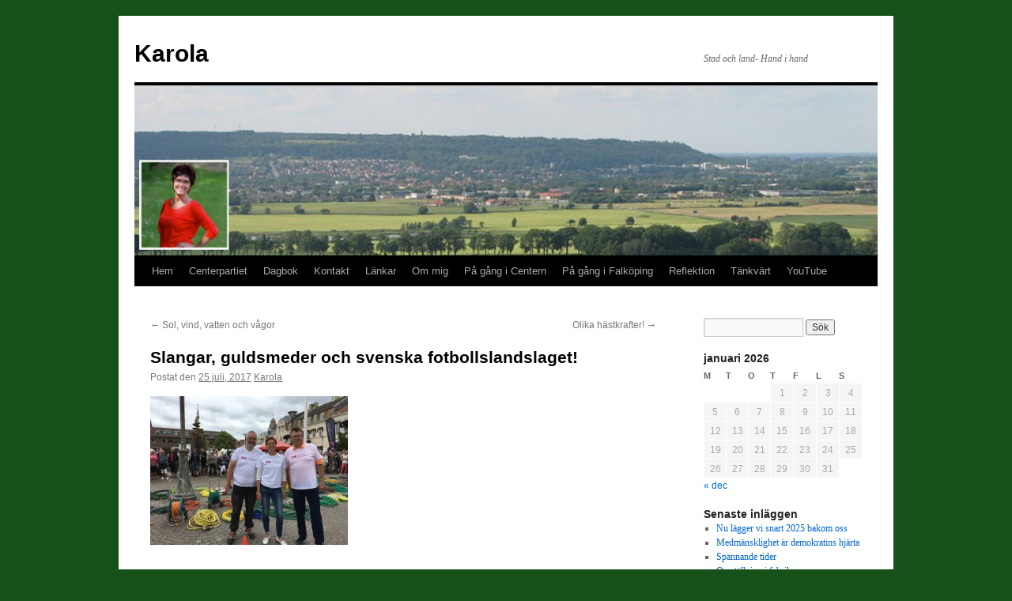

--- FILE ---
content_type: text/html; charset=UTF-8
request_url: http://www.karola.se/heja-falkoping/
body_size: 12802
content:
<!DOCTYPE html>
<html lang="sv-SE">
<head>
<meta charset="UTF-8" />
<title>
Slangar, guldsmeder och svenska fotbollslandslaget! | Karola	</title>
<link rel="profile" href="https://gmpg.org/xfn/11" />
<link rel="stylesheet" type="text/css" media="all" href="http://www.karola.se/wp-content/themes/twentyten/style.css?ver=20231107" />
<link rel="pingback" href="http://www.karola.se/xmlrpc.php">
<meta name='robots' content='max-image-preview:large' />
<link rel='dns-prefetch' href='//secure.gravatar.com' />
<link rel='dns-prefetch' href='//stats.wp.com' />
<link rel='dns-prefetch' href='//v0.wordpress.com' />
<link rel='dns-prefetch' href='//widgets.wp.com' />
<link rel='dns-prefetch' href='//s0.wp.com' />
<link rel='dns-prefetch' href='//0.gravatar.com' />
<link rel='dns-prefetch' href='//1.gravatar.com' />
<link rel='dns-prefetch' href='//2.gravatar.com' />
<link rel='preconnect' href='//i0.wp.com' />
<link rel="alternate" type="application/rss+xml" title="Karola &raquo; Webbflöde" href="http://www.karola.se/feed/" />
<link rel="alternate" type="application/rss+xml" title="Karola &raquo; Kommentarsflöde" href="http://www.karola.se/comments/feed/" />
<link rel="alternate" type="application/rss+xml" title="Karola &raquo; Kommentarsflöde för Slangar, guldsmeder och svenska fotbollslandslaget!" href="http://www.karola.se/heja-falkoping/feed/" />
<link rel="alternate" title="oEmbed (JSON)" type="application/json+oembed" href="http://www.karola.se/wp-json/oembed/1.0/embed?url=http%3A%2F%2Fwww.karola.se%2Fheja-falkoping%2F" />
<link rel="alternate" title="oEmbed (XML)" type="text/xml+oembed" href="http://www.karola.se/wp-json/oembed/1.0/embed?url=http%3A%2F%2Fwww.karola.se%2Fheja-falkoping%2F&#038;format=xml" />
		<!-- This site uses the Google Analytics by MonsterInsights plugin v9.5.3 - Using Analytics tracking - https://www.monsterinsights.com/ -->
		<!-- Observera: MonsterInsights är för närvarande inte konfigurerat på denna webbplats. Webbplatsägaren måste autentisera med Google Analytics i MonsterInsights inställningspanel. -->
					<!-- No tracking code set -->
				<!-- / Google Analytics by MonsterInsights -->
		<style id='wp-img-auto-sizes-contain-inline-css' type='text/css'>
img:is([sizes=auto i],[sizes^="auto," i]){contain-intrinsic-size:3000px 1500px}
/*# sourceURL=wp-img-auto-sizes-contain-inline-css */
</style>
<style id='wp-emoji-styles-inline-css' type='text/css'>

	img.wp-smiley, img.emoji {
		display: inline !important;
		border: none !important;
		box-shadow: none !important;
		height: 1em !important;
		width: 1em !important;
		margin: 0 0.07em !important;
		vertical-align: -0.1em !important;
		background: none !important;
		padding: 0 !important;
	}
/*# sourceURL=wp-emoji-styles-inline-css */
</style>
<style id='wp-block-library-inline-css' type='text/css'>
:root{--wp-block-synced-color:#7a00df;--wp-block-synced-color--rgb:122,0,223;--wp-bound-block-color:var(--wp-block-synced-color);--wp-editor-canvas-background:#ddd;--wp-admin-theme-color:#007cba;--wp-admin-theme-color--rgb:0,124,186;--wp-admin-theme-color-darker-10:#006ba1;--wp-admin-theme-color-darker-10--rgb:0,107,160.5;--wp-admin-theme-color-darker-20:#005a87;--wp-admin-theme-color-darker-20--rgb:0,90,135;--wp-admin-border-width-focus:2px}@media (min-resolution:192dpi){:root{--wp-admin-border-width-focus:1.5px}}.wp-element-button{cursor:pointer}:root .has-very-light-gray-background-color{background-color:#eee}:root .has-very-dark-gray-background-color{background-color:#313131}:root .has-very-light-gray-color{color:#eee}:root .has-very-dark-gray-color{color:#313131}:root .has-vivid-green-cyan-to-vivid-cyan-blue-gradient-background{background:linear-gradient(135deg,#00d084,#0693e3)}:root .has-purple-crush-gradient-background{background:linear-gradient(135deg,#34e2e4,#4721fb 50%,#ab1dfe)}:root .has-hazy-dawn-gradient-background{background:linear-gradient(135deg,#faaca8,#dad0ec)}:root .has-subdued-olive-gradient-background{background:linear-gradient(135deg,#fafae1,#67a671)}:root .has-atomic-cream-gradient-background{background:linear-gradient(135deg,#fdd79a,#004a59)}:root .has-nightshade-gradient-background{background:linear-gradient(135deg,#330968,#31cdcf)}:root .has-midnight-gradient-background{background:linear-gradient(135deg,#020381,#2874fc)}:root{--wp--preset--font-size--normal:16px;--wp--preset--font-size--huge:42px}.has-regular-font-size{font-size:1em}.has-larger-font-size{font-size:2.625em}.has-normal-font-size{font-size:var(--wp--preset--font-size--normal)}.has-huge-font-size{font-size:var(--wp--preset--font-size--huge)}.has-text-align-center{text-align:center}.has-text-align-left{text-align:left}.has-text-align-right{text-align:right}.has-fit-text{white-space:nowrap!important}#end-resizable-editor-section{display:none}.aligncenter{clear:both}.items-justified-left{justify-content:flex-start}.items-justified-center{justify-content:center}.items-justified-right{justify-content:flex-end}.items-justified-space-between{justify-content:space-between}.screen-reader-text{border:0;clip-path:inset(50%);height:1px;margin:-1px;overflow:hidden;padding:0;position:absolute;width:1px;word-wrap:normal!important}.screen-reader-text:focus{background-color:#ddd;clip-path:none;color:#444;display:block;font-size:1em;height:auto;left:5px;line-height:normal;padding:15px 23px 14px;text-decoration:none;top:5px;width:auto;z-index:100000}html :where(.has-border-color){border-style:solid}html :where([style*=border-top-color]){border-top-style:solid}html :where([style*=border-right-color]){border-right-style:solid}html :where([style*=border-bottom-color]){border-bottom-style:solid}html :where([style*=border-left-color]){border-left-style:solid}html :where([style*=border-width]){border-style:solid}html :where([style*=border-top-width]){border-top-style:solid}html :where([style*=border-right-width]){border-right-style:solid}html :where([style*=border-bottom-width]){border-bottom-style:solid}html :where([style*=border-left-width]){border-left-style:solid}html :where(img[class*=wp-image-]){height:auto;max-width:100%}:where(figure){margin:0 0 1em}html :where(.is-position-sticky){--wp-admin--admin-bar--position-offset:var(--wp-admin--admin-bar--height,0px)}@media screen and (max-width:600px){html :where(.is-position-sticky){--wp-admin--admin-bar--position-offset:0px}}

/*# sourceURL=wp-block-library-inline-css */
</style><style id='global-styles-inline-css' type='text/css'>
:root{--wp--preset--aspect-ratio--square: 1;--wp--preset--aspect-ratio--4-3: 4/3;--wp--preset--aspect-ratio--3-4: 3/4;--wp--preset--aspect-ratio--3-2: 3/2;--wp--preset--aspect-ratio--2-3: 2/3;--wp--preset--aspect-ratio--16-9: 16/9;--wp--preset--aspect-ratio--9-16: 9/16;--wp--preset--color--black: #000;--wp--preset--color--cyan-bluish-gray: #abb8c3;--wp--preset--color--white: #fff;--wp--preset--color--pale-pink: #f78da7;--wp--preset--color--vivid-red: #cf2e2e;--wp--preset--color--luminous-vivid-orange: #ff6900;--wp--preset--color--luminous-vivid-amber: #fcb900;--wp--preset--color--light-green-cyan: #7bdcb5;--wp--preset--color--vivid-green-cyan: #00d084;--wp--preset--color--pale-cyan-blue: #8ed1fc;--wp--preset--color--vivid-cyan-blue: #0693e3;--wp--preset--color--vivid-purple: #9b51e0;--wp--preset--color--blue: #0066cc;--wp--preset--color--medium-gray: #666;--wp--preset--color--light-gray: #f1f1f1;--wp--preset--gradient--vivid-cyan-blue-to-vivid-purple: linear-gradient(135deg,rgb(6,147,227) 0%,rgb(155,81,224) 100%);--wp--preset--gradient--light-green-cyan-to-vivid-green-cyan: linear-gradient(135deg,rgb(122,220,180) 0%,rgb(0,208,130) 100%);--wp--preset--gradient--luminous-vivid-amber-to-luminous-vivid-orange: linear-gradient(135deg,rgb(252,185,0) 0%,rgb(255,105,0) 100%);--wp--preset--gradient--luminous-vivid-orange-to-vivid-red: linear-gradient(135deg,rgb(255,105,0) 0%,rgb(207,46,46) 100%);--wp--preset--gradient--very-light-gray-to-cyan-bluish-gray: linear-gradient(135deg,rgb(238,238,238) 0%,rgb(169,184,195) 100%);--wp--preset--gradient--cool-to-warm-spectrum: linear-gradient(135deg,rgb(74,234,220) 0%,rgb(151,120,209) 20%,rgb(207,42,186) 40%,rgb(238,44,130) 60%,rgb(251,105,98) 80%,rgb(254,248,76) 100%);--wp--preset--gradient--blush-light-purple: linear-gradient(135deg,rgb(255,206,236) 0%,rgb(152,150,240) 100%);--wp--preset--gradient--blush-bordeaux: linear-gradient(135deg,rgb(254,205,165) 0%,rgb(254,45,45) 50%,rgb(107,0,62) 100%);--wp--preset--gradient--luminous-dusk: linear-gradient(135deg,rgb(255,203,112) 0%,rgb(199,81,192) 50%,rgb(65,88,208) 100%);--wp--preset--gradient--pale-ocean: linear-gradient(135deg,rgb(255,245,203) 0%,rgb(182,227,212) 50%,rgb(51,167,181) 100%);--wp--preset--gradient--electric-grass: linear-gradient(135deg,rgb(202,248,128) 0%,rgb(113,206,126) 100%);--wp--preset--gradient--midnight: linear-gradient(135deg,rgb(2,3,129) 0%,rgb(40,116,252) 100%);--wp--preset--font-size--small: 13px;--wp--preset--font-size--medium: 20px;--wp--preset--font-size--large: 36px;--wp--preset--font-size--x-large: 42px;--wp--preset--spacing--20: 0.44rem;--wp--preset--spacing--30: 0.67rem;--wp--preset--spacing--40: 1rem;--wp--preset--spacing--50: 1.5rem;--wp--preset--spacing--60: 2.25rem;--wp--preset--spacing--70: 3.38rem;--wp--preset--spacing--80: 5.06rem;--wp--preset--shadow--natural: 6px 6px 9px rgba(0, 0, 0, 0.2);--wp--preset--shadow--deep: 12px 12px 50px rgba(0, 0, 0, 0.4);--wp--preset--shadow--sharp: 6px 6px 0px rgba(0, 0, 0, 0.2);--wp--preset--shadow--outlined: 6px 6px 0px -3px rgb(255, 255, 255), 6px 6px rgb(0, 0, 0);--wp--preset--shadow--crisp: 6px 6px 0px rgb(0, 0, 0);}:where(.is-layout-flex){gap: 0.5em;}:where(.is-layout-grid){gap: 0.5em;}body .is-layout-flex{display: flex;}.is-layout-flex{flex-wrap: wrap;align-items: center;}.is-layout-flex > :is(*, div){margin: 0;}body .is-layout-grid{display: grid;}.is-layout-grid > :is(*, div){margin: 0;}:where(.wp-block-columns.is-layout-flex){gap: 2em;}:where(.wp-block-columns.is-layout-grid){gap: 2em;}:where(.wp-block-post-template.is-layout-flex){gap: 1.25em;}:where(.wp-block-post-template.is-layout-grid){gap: 1.25em;}.has-black-color{color: var(--wp--preset--color--black) !important;}.has-cyan-bluish-gray-color{color: var(--wp--preset--color--cyan-bluish-gray) !important;}.has-white-color{color: var(--wp--preset--color--white) !important;}.has-pale-pink-color{color: var(--wp--preset--color--pale-pink) !important;}.has-vivid-red-color{color: var(--wp--preset--color--vivid-red) !important;}.has-luminous-vivid-orange-color{color: var(--wp--preset--color--luminous-vivid-orange) !important;}.has-luminous-vivid-amber-color{color: var(--wp--preset--color--luminous-vivid-amber) !important;}.has-light-green-cyan-color{color: var(--wp--preset--color--light-green-cyan) !important;}.has-vivid-green-cyan-color{color: var(--wp--preset--color--vivid-green-cyan) !important;}.has-pale-cyan-blue-color{color: var(--wp--preset--color--pale-cyan-blue) !important;}.has-vivid-cyan-blue-color{color: var(--wp--preset--color--vivid-cyan-blue) !important;}.has-vivid-purple-color{color: var(--wp--preset--color--vivid-purple) !important;}.has-black-background-color{background-color: var(--wp--preset--color--black) !important;}.has-cyan-bluish-gray-background-color{background-color: var(--wp--preset--color--cyan-bluish-gray) !important;}.has-white-background-color{background-color: var(--wp--preset--color--white) !important;}.has-pale-pink-background-color{background-color: var(--wp--preset--color--pale-pink) !important;}.has-vivid-red-background-color{background-color: var(--wp--preset--color--vivid-red) !important;}.has-luminous-vivid-orange-background-color{background-color: var(--wp--preset--color--luminous-vivid-orange) !important;}.has-luminous-vivid-amber-background-color{background-color: var(--wp--preset--color--luminous-vivid-amber) !important;}.has-light-green-cyan-background-color{background-color: var(--wp--preset--color--light-green-cyan) !important;}.has-vivid-green-cyan-background-color{background-color: var(--wp--preset--color--vivid-green-cyan) !important;}.has-pale-cyan-blue-background-color{background-color: var(--wp--preset--color--pale-cyan-blue) !important;}.has-vivid-cyan-blue-background-color{background-color: var(--wp--preset--color--vivid-cyan-blue) !important;}.has-vivid-purple-background-color{background-color: var(--wp--preset--color--vivid-purple) !important;}.has-black-border-color{border-color: var(--wp--preset--color--black) !important;}.has-cyan-bluish-gray-border-color{border-color: var(--wp--preset--color--cyan-bluish-gray) !important;}.has-white-border-color{border-color: var(--wp--preset--color--white) !important;}.has-pale-pink-border-color{border-color: var(--wp--preset--color--pale-pink) !important;}.has-vivid-red-border-color{border-color: var(--wp--preset--color--vivid-red) !important;}.has-luminous-vivid-orange-border-color{border-color: var(--wp--preset--color--luminous-vivid-orange) !important;}.has-luminous-vivid-amber-border-color{border-color: var(--wp--preset--color--luminous-vivid-amber) !important;}.has-light-green-cyan-border-color{border-color: var(--wp--preset--color--light-green-cyan) !important;}.has-vivid-green-cyan-border-color{border-color: var(--wp--preset--color--vivid-green-cyan) !important;}.has-pale-cyan-blue-border-color{border-color: var(--wp--preset--color--pale-cyan-blue) !important;}.has-vivid-cyan-blue-border-color{border-color: var(--wp--preset--color--vivid-cyan-blue) !important;}.has-vivid-purple-border-color{border-color: var(--wp--preset--color--vivid-purple) !important;}.has-vivid-cyan-blue-to-vivid-purple-gradient-background{background: var(--wp--preset--gradient--vivid-cyan-blue-to-vivid-purple) !important;}.has-light-green-cyan-to-vivid-green-cyan-gradient-background{background: var(--wp--preset--gradient--light-green-cyan-to-vivid-green-cyan) !important;}.has-luminous-vivid-amber-to-luminous-vivid-orange-gradient-background{background: var(--wp--preset--gradient--luminous-vivid-amber-to-luminous-vivid-orange) !important;}.has-luminous-vivid-orange-to-vivid-red-gradient-background{background: var(--wp--preset--gradient--luminous-vivid-orange-to-vivid-red) !important;}.has-very-light-gray-to-cyan-bluish-gray-gradient-background{background: var(--wp--preset--gradient--very-light-gray-to-cyan-bluish-gray) !important;}.has-cool-to-warm-spectrum-gradient-background{background: var(--wp--preset--gradient--cool-to-warm-spectrum) !important;}.has-blush-light-purple-gradient-background{background: var(--wp--preset--gradient--blush-light-purple) !important;}.has-blush-bordeaux-gradient-background{background: var(--wp--preset--gradient--blush-bordeaux) !important;}.has-luminous-dusk-gradient-background{background: var(--wp--preset--gradient--luminous-dusk) !important;}.has-pale-ocean-gradient-background{background: var(--wp--preset--gradient--pale-ocean) !important;}.has-electric-grass-gradient-background{background: var(--wp--preset--gradient--electric-grass) !important;}.has-midnight-gradient-background{background: var(--wp--preset--gradient--midnight) !important;}.has-small-font-size{font-size: var(--wp--preset--font-size--small) !important;}.has-medium-font-size{font-size: var(--wp--preset--font-size--medium) !important;}.has-large-font-size{font-size: var(--wp--preset--font-size--large) !important;}.has-x-large-font-size{font-size: var(--wp--preset--font-size--x-large) !important;}
/*# sourceURL=global-styles-inline-css */
</style>

<style id='classic-theme-styles-inline-css' type='text/css'>
/*! This file is auto-generated */
.wp-block-button__link{color:#fff;background-color:#32373c;border-radius:9999px;box-shadow:none;text-decoration:none;padding:calc(.667em + 2px) calc(1.333em + 2px);font-size:1.125em}.wp-block-file__button{background:#32373c;color:#fff;text-decoration:none}
/*# sourceURL=/wp-includes/css/classic-themes.min.css */
</style>
<link rel='stylesheet' id='twentyten-block-style-css' href='http://www.karola.se/wp-content/themes/twentyten/blocks.css?ver=20230627' type='text/css' media='all' />
<link rel='stylesheet' id='jetpack_likes-css' href='http://www.karola.se/wp-content/plugins/jetpack/modules/likes/style.css?ver=14.6' type='text/css' media='all' />
<style id='akismet-widget-style-inline-css' type='text/css'>

			.a-stats {
				--akismet-color-mid-green: #357b49;
				--akismet-color-white: #fff;
				--akismet-color-light-grey: #f6f7f7;

				max-width: 350px;
				width: auto;
			}

			.a-stats * {
				all: unset;
				box-sizing: border-box;
			}

			.a-stats strong {
				font-weight: 600;
			}

			.a-stats a.a-stats__link,
			.a-stats a.a-stats__link:visited,
			.a-stats a.a-stats__link:active {
				background: var(--akismet-color-mid-green);
				border: none;
				box-shadow: none;
				border-radius: 8px;
				color: var(--akismet-color-white);
				cursor: pointer;
				display: block;
				font-family: -apple-system, BlinkMacSystemFont, 'Segoe UI', 'Roboto', 'Oxygen-Sans', 'Ubuntu', 'Cantarell', 'Helvetica Neue', sans-serif;
				font-weight: 500;
				padding: 12px;
				text-align: center;
				text-decoration: none;
				transition: all 0.2s ease;
			}

			/* Extra specificity to deal with TwentyTwentyOne focus style */
			.widget .a-stats a.a-stats__link:focus {
				background: var(--akismet-color-mid-green);
				color: var(--akismet-color-white);
				text-decoration: none;
			}

			.a-stats a.a-stats__link:hover {
				filter: brightness(110%);
				box-shadow: 0 4px 12px rgba(0, 0, 0, 0.06), 0 0 2px rgba(0, 0, 0, 0.16);
			}

			.a-stats .count {
				color: var(--akismet-color-white);
				display: block;
				font-size: 1.5em;
				line-height: 1.4;
				padding: 0 13px;
				white-space: nowrap;
			}
		
/*# sourceURL=akismet-widget-style-inline-css */
</style>
<link rel='stylesheet' id='sharedaddy-css' href='http://www.karola.se/wp-content/plugins/jetpack/modules/sharedaddy/sharing.css?ver=14.6' type='text/css' media='all' />
<link rel='stylesheet' id='social-logos-css' href='http://www.karola.se/wp-content/plugins/jetpack/_inc/social-logos/social-logos.min.css?ver=14.6' type='text/css' media='all' />
<link rel="https://api.w.org/" href="http://www.karola.se/wp-json/" /><link rel="alternate" title="JSON" type="application/json" href="http://www.karola.se/wp-json/wp/v2/posts/3295" /><link rel="EditURI" type="application/rsd+xml" title="RSD" href="http://www.karola.se/xmlrpc.php?rsd" />
<meta name="generator" content="WordPress 6.9" />
<link rel="canonical" href="http://www.karola.se/heja-falkoping/" />
<link rel='shortlink' href='https://wp.me/p641KU-R9' />
	<style>img#wpstats{display:none}</style>
		<style type="text/css" id="custom-background-css">
body.custom-background { background-color: #17511a; }
</style>
	
<!-- Jetpack Open Graph Tags -->
<meta property="og:type" content="article" />
<meta property="og:title" content="Slangar, guldsmeder och svenska fotbollslandslaget!" />
<meta property="og:url" content="http://www.karola.se/heja-falkoping/" />
<meta property="og:description" content="Idag var det Falköpings kommuns tur att vara med i Radio Skaraborgs kommunkamp. Laget bestod av Niclas Fällström, Helen Sveder och Olof Darius som skulle utföra olika uppdrag. Förutom lagets uppdra…" />
<meta property="article:published_time" content="2017-07-25T20:58:50+00:00" />
<meta property="article:modified_time" content="2017-07-25T21:02:44+00:00" />
<meta property="og:site_name" content="Karola" />
<meta property="og:image" content="http://www.karola.se/wp-content/uploads/2017/07/IMG_3706-300x225.jpg" />
<meta property="og:image:width" content="250" />
<meta property="og:image:height" content="188" />
<meta property="og:image:alt" content="" />
<meta property="og:locale" content="sv_SE" />
<meta name="twitter:text:title" content="Slangar, guldsmeder och svenska fotbollslandslaget!" />
<meta name="twitter:image" content="http://www.karola.se/wp-content/uploads/2017/07/IMG_3706-300x225.jpg?w=144" />
<meta name="twitter:card" content="summary" />

<!-- End Jetpack Open Graph Tags -->
		<style type="text/css" id="wp-custom-css">
			.tag-links {
    display: none;
}
.cat-links, .meta-sep {
    display: none!important;
}		</style>
		</head>

<body class="wp-singular post-template-default single single-post postid-3295 single-format-standard custom-background wp-theme-twentyten">
<div id="wrapper" class="hfeed">
	<div id="header">
		<div id="masthead">
			<div id="branding" role="banner">
								<div id="site-title">
					<span>
						<a href="http://www.karola.se/" rel="home">Karola</a>
					</span>
				</div>
				<div id="site-description">Stad och land- Hand i hand</div>

				<img src="http://www.karola.se/wp-content/uploads/2015/04/cropped-head.png" width="940" height="215" alt="Karola" srcset="https://i0.wp.com/www.karola.se/wp-content/uploads/2015/04/cropped-head.png?w=940 940w, https://i0.wp.com/www.karola.se/wp-content/uploads/2015/04/cropped-head.png?resize=300%2C69 300w" sizes="(max-width: 940px) 100vw, 940px" decoding="async" fetchpriority="high" />			</div><!-- #branding -->

			<div id="access" role="navigation">
								<div class="skip-link screen-reader-text"><a href="#content">Hoppa till innehåll</a></div>
				<div class="menu"><ul>
<li ><a href="http://www.karola.se/">Hem</a></li><li class="page_item page-item-22"><a href="http://www.karola.se/centerpartiet/">Centerpartiet</a></li>
<li class="page_item page-item-1336"><a href="http://www.karola.se/dagbok/">Dagbok</a></li>
<li class="page_item page-item-54"><a href="http://www.karola.se/kontakt/">Kontakt</a></li>
<li class="page_item page-item-29"><a href="http://www.karola.se/lankar/">Länkar</a></li>
<li class="page_item page-item-17"><a href="http://www.karola.se/om-karola/">Om mig</a></li>
<li class="page_item page-item-828"><a href="http://www.karola.se/pa-gang-i-centern/">På gång i Centern</a></li>
<li class="page_item page-item-690"><a href="http://www.karola.se/pa-gang-i-falkoping/">På gång i Falköping</a></li>
<li class="page_item page-item-106"><a href="http://www.karola.se/reflektion/">Reflektion</a></li>
<li class="page_item page-item-20"><a href="http://www.karola.se/tankvart/">Tänkvärt</a></li>
<li class="page_item page-item-1566"><a href="http://www.karola.se/youtube/">YouTube</a></li>
</ul></div>
			</div><!-- #access -->
		</div><!-- #masthead -->
	</div><!-- #header -->

	<div id="main">

		<div id="container">
			<div id="content" role="main">

			

				<div id="nav-above" class="navigation">
					<div class="nav-previous"><a href="http://www.karola.se/sol-vind-vatten-och-vagor/" rel="prev"><span class="meta-nav">&larr;</span> Sol, vind, vatten och vågor</a></div>
					<div class="nav-next"><a href="http://www.karola.se/olika-hastkrafter/" rel="next">Olika hästkrafter! <span class="meta-nav">&rarr;</span></a></div>
				</div><!-- #nav-above -->

				<div id="post-3295" class="post-3295 post type-post status-publish format-standard hentry category-okategoriserade">
					<h1 class="entry-title">Slangar, guldsmeder och svenska fotbollslandslaget!</h1>

					<div class="entry-meta">
						<span class="meta-prep meta-prep-author">Postat den</span> <a href="http://www.karola.se/heja-falkoping/" title="20:58" rel="bookmark"><span class="entry-date">25 juli, 2017</span></a> <span class="meta-sep">av</span> <span class="author vcard"><a class="url fn n" href="http://www.karola.se/author/karola/" title="Visa alla inlägg av Karola">Karola</a></span>					</div><!-- .entry-meta -->

					<div class="entry-content">
						<p><img data-recalc-dims="1" decoding="async" class="alignnone wp-image-3291" src="https://i0.wp.com/www.karola.se/wp-content/uploads/2017/07/IMG_3706.jpg?resize=250%2C188" alt="" width="250" height="188" srcset="https://i0.wp.com/www.karola.se/wp-content/uploads/2017/07/IMG_3706.jpg?resize=300%2C225 300w, https://i0.wp.com/www.karola.se/wp-content/uploads/2017/07/IMG_3706.jpg?resize=768%2C576 768w, https://i0.wp.com/www.karola.se/wp-content/uploads/2017/07/IMG_3706.jpg?resize=1024%2C768 1024w, https://i0.wp.com/www.karola.se/wp-content/uploads/2017/07/IMG_3706.jpg?w=1280 1280w, https://i0.wp.com/www.karola.se/wp-content/uploads/2017/07/IMG_3706.jpg?w=1920 1920w" sizes="(max-width: 250px) 100vw, 250px" /></p>
<p>Idag var det Falköpings kommuns tur att vara med i Radio Skaraborgs kommunkamp. Laget bestod av Niclas Fällström, Helen Sveder och Olof Darius som skulle utföra olika uppdrag.</p>
<p>Förutom lagets uppdrag var det tre kommunuppdrag och det första var att invånarna i kommunen skulle komma med minst 50 vattenslangar som var minst 10 meter långa. Det var häftigt att se alla som kom bärandes på slangar över torget. Det slutade med 128 slangar. Bra jobbat!<br />
Det gick inte och missa det stora engagemang och stolthet som fanns, både hos de som kommit med slangar och publiken som hejade på.</p>
<p>Nästa uppdrag var delat i två delar, dels att en guldsmed skulle komma till torget, den andra delen var att minst 20 personer med svensk fotbollslandslagströja på sig skulle komma till torget och sjunga nationalsången.</p>
<p><img data-recalc-dims="1" decoding="async" class="alignnone wp-image-3292" src="https://i0.wp.com/www.karola.se/wp-content/uploads/2017/07/IMG_3707-e1501016399760-225x300.jpg?resize=200%2C265" alt="" width="200" height="265" /></p>
<p>Det tog nog bara tre minuter innan en guldsmed var på plats med sina verktyg för att säkerställa att hon är guldsmed.</p>
<p><img data-recalc-dims="1" loading="lazy" decoding="async" class="alignnone wp-image-3293" src="https://i0.wp.com/www.karola.se/wp-content/uploads/2017/07/IMG_3709-e1501016454375-225x300.jpg?resize=200%2C265" alt="" width="200" height="265" /></p>
<p>Strax efter var den första personen med landslagströja på plats. Lite extra roligt att den tröjan verkligen var en äkta landslagströja 🙂</p>
<p>Självklart klarade vi även dessa uppdrag och när nationaldagssången började var vi många som tog ton.</p>
<p><img data-recalc-dims="1" loading="lazy" decoding="async" class="alignnone wp-image-3294" src="https://i0.wp.com/www.karola.se/wp-content/uploads/2017/07/IMG_3713.jpg?resize=250%2C188" alt="" width="250" height="188" srcset="https://i0.wp.com/www.karola.se/wp-content/uploads/2017/07/IMG_3713.jpg?resize=300%2C225 300w, https://i0.wp.com/www.karola.se/wp-content/uploads/2017/07/IMG_3713.jpg?resize=768%2C576 768w, https://i0.wp.com/www.karola.se/wp-content/uploads/2017/07/IMG_3713.jpg?resize=1024%2C768 1024w, https://i0.wp.com/www.karola.se/wp-content/uploads/2017/07/IMG_3713.jpg?w=1280 1280w, https://i0.wp.com/www.karola.se/wp-content/uploads/2017/07/IMG_3713.jpg?w=1920 1920w" sizes="auto, (max-width: 250px) 100vw, 250px" /></p>
<p>Bra jobbat till Niclas, Helen, Olof och alla som hjälpte till!</p>
<div class="sharedaddy sd-sharing-enabled"><div class="robots-nocontent sd-block sd-social sd-social-official sd-sharing"><h3 class="sd-title">Dela detta:</h3><div class="sd-content"><ul><li class="share-facebook"><div class="fb-share-button" data-href="http://www.karola.se/heja-falkoping/" data-layout="button_count"></div></li><li class="share-twitter"><a href="https://twitter.com/share" class="twitter-share-button" data-url="http://www.karola.se/heja-falkoping/" data-text="Slangar, guldsmeder och svenska fotbollslandslaget!"  >Tweet</a></li><li class="share-end"></li></ul></div></div></div><div class='sharedaddy sd-block sd-like jetpack-likes-widget-wrapper jetpack-likes-widget-unloaded' id='like-post-wrapper-89618080-3295-696a3504ed8c0' data-src='https://widgets.wp.com/likes/?ver=14.6#blog_id=89618080&amp;post_id=3295&amp;origin=www.karola.se&amp;obj_id=89618080-3295-696a3504ed8c0' data-name='like-post-frame-89618080-3295-696a3504ed8c0' data-title='Gilla eller reblogga'><h3 class="sd-title">Gilla detta:</h3><div class='likes-widget-placeholder post-likes-widget-placeholder' style='height: 55px;'><span class='button'><span>Gilla</span></span> <span class="loading">Laddar in …</span></div><span class='sd-text-color'></span><a class='sd-link-color'></a></div>											</div><!-- .entry-content -->

		
						<div class="entry-utility">
							Det här inlägget postades i <a href="http://www.karola.se/category/okategoriserade/" rel="category tag">Okategoriserade</a>. Bokmärk <a href="http://www.karola.se/heja-falkoping/" title="Permalänk till Slangar, guldsmeder och svenska fotbollslandslaget!" rel="bookmark">permalänken</a>. 													</div><!-- .entry-utility -->
					</div><!-- #post-3295 -->

					<div id="nav-below" class="navigation">
						<div class="nav-previous"><a href="http://www.karola.se/sol-vind-vatten-och-vagor/" rel="prev"><span class="meta-nav">&larr;</span> Sol, vind, vatten och vågor</a></div>
						<div class="nav-next"><a href="http://www.karola.se/olika-hastkrafter/" rel="next">Olika hästkrafter! <span class="meta-nav">&rarr;</span></a></div>
					</div><!-- #nav-below -->

					
			<div id="comments">



	<div id="respond" class="comment-respond">
		<h3 id="reply-title" class="comment-reply-title">Lämna ett svar <small><a rel="nofollow" id="cancel-comment-reply-link" href="/heja-falkoping/#respond" style="display:none;">Avbryt svar</a></small></h3><form action="http://www.karola.se/wp-comments-post.php" method="post" id="commentform" class="comment-form"><p class="comment-notes"><span id="email-notes">Din e-postadress kommer inte publiceras.</span> <span class="required-field-message">Obligatoriska fält är märkta <span class="required">*</span></span></p><p class="comment-form-comment"><label for="comment">Kommentar <span class="required">*</span></label> <textarea id="comment" name="comment" cols="45" rows="8" maxlength="65525" required="required"></textarea></p><p class="comment-form-author"><label for="author">Namn <span class="required">*</span></label> <input id="author" name="author" type="text" value="" size="30" maxlength="245" autocomplete="name" required="required" /></p>
<p class="comment-form-email"><label for="email">E-postadress <span class="required">*</span></label> <input id="email" name="email" type="text" value="" size="30" maxlength="100" aria-describedby="email-notes" autocomplete="email" required="required" /></p>
<p class="comment-form-url"><label for="url">Webbplats</label> <input id="url" name="url" type="text" value="" size="30" maxlength="200" autocomplete="url" /></p>
<p class="comment-subscription-form"><input type="checkbox" name="subscribe_comments" id="subscribe_comments" value="subscribe" style="width: auto; -moz-appearance: checkbox; -webkit-appearance: checkbox;" /> <label class="subscribe-label" id="subscribe-label" for="subscribe_comments">Meddela mig om nya kommentarer via e-post.</label></p><p class="comment-subscription-form"><input type="checkbox" name="subscribe_blog" id="subscribe_blog" value="subscribe" style="width: auto; -moz-appearance: checkbox; -webkit-appearance: checkbox;" /> <label class="subscribe-label" id="subscribe-blog-label" for="subscribe_blog">Meddela mig om nya inlägg via e-post.</label></p><p class="form-submit"><input name="submit" type="submit" id="submit" class="submit" value="Publicera kommentar" /> <input type='hidden' name='comment_post_ID' value='3295' id='comment_post_ID' />
<input type='hidden' name='comment_parent' id='comment_parent' value='0' />
</p><p style="display: none;"><input type="hidden" id="akismet_comment_nonce" name="akismet_comment_nonce" value="158ee038e2" /></p><p style="display: none !important;" class="akismet-fields-container" data-prefix="ak_"><label>&#916;<textarea name="ak_hp_textarea" cols="45" rows="8" maxlength="100"></textarea></label><input type="hidden" id="ak_js_1" name="ak_js" value="188"/><script>document.getElementById( "ak_js_1" ).setAttribute( "value", ( new Date() ).getTime() );</script></p></form>	</div><!-- #respond -->
	
</div><!-- #comments -->

	
			</div><!-- #content -->
		</div><!-- #container -->


		<div id="primary" class="widget-area" role="complementary">
			<ul class="xoxo">

<li id="search-2" class="widget-container widget_search"><form role="search" method="get" id="searchform" class="searchform" action="http://www.karola.se/">
				<div>
					<label class="screen-reader-text" for="s">Sök efter:</label>
					<input type="text" value="" name="s" id="s" />
					<input type="submit" id="searchsubmit" value="Sök" />
				</div>
			</form></li><li id="calendar-2" class="widget-container widget_calendar"><div id="calendar_wrap" class="calendar_wrap"><table id="wp-calendar" class="wp-calendar-table">
	<caption>januari 2026</caption>
	<thead>
	<tr>
		<th scope="col" aria-label="måndag">M</th>
		<th scope="col" aria-label="tisdag">T</th>
		<th scope="col" aria-label="onsdag">O</th>
		<th scope="col" aria-label="torsdag">T</th>
		<th scope="col" aria-label="fredag">F</th>
		<th scope="col" aria-label="lördag">L</th>
		<th scope="col" aria-label="söndag">S</th>
	</tr>
	</thead>
	<tbody>
	<tr>
		<td colspan="3" class="pad">&nbsp;</td><td>1</td><td>2</td><td>3</td><td>4</td>
	</tr>
	<tr>
		<td>5</td><td>6</td><td>7</td><td>8</td><td>9</td><td>10</td><td>11</td>
	</tr>
	<tr>
		<td>12</td><td>13</td><td>14</td><td>15</td><td id="today">16</td><td>17</td><td>18</td>
	</tr>
	<tr>
		<td>19</td><td>20</td><td>21</td><td>22</td><td>23</td><td>24</td><td>25</td>
	</tr>
	<tr>
		<td>26</td><td>27</td><td>28</td><td>29</td><td>30</td><td>31</td>
		<td class="pad" colspan="1">&nbsp;</td>
	</tr>
	</tbody>
	</table><nav aria-label="Föregående och nästa månad" class="wp-calendar-nav">
		<span class="wp-calendar-nav-prev"><a href="http://www.karola.se/2025/12/">&laquo; dec</a></span>
		<span class="pad">&nbsp;</span>
		<span class="wp-calendar-nav-next">&nbsp;</span>
	</nav></div></li>
		<li id="recent-posts-2" class="widget-container widget_recent_entries">
		<h3 class="widget-title">Senaste inläggen</h3>
		<ul>
											<li>
					<a href="http://www.karola.se/nu-lagger-vi-2025-ar-bakom-oss/">Nu lägger vi snart 2025 bakom oss</a>
									</li>
											<li>
					<a href="http://www.karola.se/medmansklighet-ar-demokratins-hjarta/">Medmänsklighet är demokratins hjärta</a>
									</li>
											<li>
					<a href="http://www.karola.se/spannande-tider/">Spännande tider</a>
									</li>
											<li>
					<a href="http://www.karola.se/omstallning-i-fabriken/">Omställning i fabriken</a>
									</li>
											<li>
					<a href="http://www.karola.se/foretag-foreningar-forbud/">Företag, föreningar, förbud</a>
									</li>
					</ul>

		</li><li id="archives-2" class="widget-container widget_archive"><h3 class="widget-title">Arkiv</h3>
			<ul>
					<li><a href='http://www.karola.se/2025/12/'>december 2025</a></li>
	<li><a href='http://www.karola.se/2025/11/'>november 2025</a></li>
	<li><a href='http://www.karola.se/2025/10/'>oktober 2025</a></li>
	<li><a href='http://www.karola.se/2025/09/'>september 2025</a></li>
	<li><a href='http://www.karola.se/2025/08/'>augusti 2025</a></li>
	<li><a href='http://www.karola.se/2025/07/'>juli 2025</a></li>
	<li><a href='http://www.karola.se/2025/06/'>juni 2025</a></li>
	<li><a href='http://www.karola.se/2025/05/'>maj 2025</a></li>
	<li><a href='http://www.karola.se/2025/04/'>april 2025</a></li>
	<li><a href='http://www.karola.se/2025/03/'>mars 2025</a></li>
	<li><a href='http://www.karola.se/2025/02/'>februari 2025</a></li>
	<li><a href='http://www.karola.se/2025/01/'>januari 2025</a></li>
	<li><a href='http://www.karola.se/2024/12/'>december 2024</a></li>
	<li><a href='http://www.karola.se/2024/11/'>november 2024</a></li>
	<li><a href='http://www.karola.se/2024/10/'>oktober 2024</a></li>
	<li><a href='http://www.karola.se/2024/09/'>september 2024</a></li>
	<li><a href='http://www.karola.se/2024/08/'>augusti 2024</a></li>
	<li><a href='http://www.karola.se/2024/07/'>juli 2024</a></li>
	<li><a href='http://www.karola.se/2024/06/'>juni 2024</a></li>
	<li><a href='http://www.karola.se/2024/05/'>maj 2024</a></li>
	<li><a href='http://www.karola.se/2024/04/'>april 2024</a></li>
	<li><a href='http://www.karola.se/2024/03/'>mars 2024</a></li>
	<li><a href='http://www.karola.se/2024/02/'>februari 2024</a></li>
	<li><a href='http://www.karola.se/2024/01/'>januari 2024</a></li>
	<li><a href='http://www.karola.se/2023/12/'>december 2023</a></li>
	<li><a href='http://www.karola.se/2023/11/'>november 2023</a></li>
	<li><a href='http://www.karola.se/2023/10/'>oktober 2023</a></li>
	<li><a href='http://www.karola.se/2023/09/'>september 2023</a></li>
	<li><a href='http://www.karola.se/2023/08/'>augusti 2023</a></li>
	<li><a href='http://www.karola.se/2023/07/'>juli 2023</a></li>
	<li><a href='http://www.karola.se/2023/06/'>juni 2023</a></li>
	<li><a href='http://www.karola.se/2023/05/'>maj 2023</a></li>
	<li><a href='http://www.karola.se/2023/04/'>april 2023</a></li>
	<li><a href='http://www.karola.se/2023/03/'>mars 2023</a></li>
	<li><a href='http://www.karola.se/2023/02/'>februari 2023</a></li>
	<li><a href='http://www.karola.se/2023/01/'>januari 2023</a></li>
	<li><a href='http://www.karola.se/2022/12/'>december 2022</a></li>
	<li><a href='http://www.karola.se/2022/11/'>november 2022</a></li>
	<li><a href='http://www.karola.se/2022/10/'>oktober 2022</a></li>
	<li><a href='http://www.karola.se/2022/09/'>september 2022</a></li>
	<li><a href='http://www.karola.se/2022/08/'>augusti 2022</a></li>
	<li><a href='http://www.karola.se/2022/07/'>juli 2022</a></li>
	<li><a href='http://www.karola.se/2022/06/'>juni 2022</a></li>
	<li><a href='http://www.karola.se/2022/05/'>maj 2022</a></li>
	<li><a href='http://www.karola.se/2022/04/'>april 2022</a></li>
	<li><a href='http://www.karola.se/2022/03/'>mars 2022</a></li>
	<li><a href='http://www.karola.se/2022/02/'>februari 2022</a></li>
	<li><a href='http://www.karola.se/2022/01/'>januari 2022</a></li>
	<li><a href='http://www.karola.se/2021/12/'>december 2021</a></li>
	<li><a href='http://www.karola.se/2021/11/'>november 2021</a></li>
	<li><a href='http://www.karola.se/2021/10/'>oktober 2021</a></li>
	<li><a href='http://www.karola.se/2021/09/'>september 2021</a></li>
	<li><a href='http://www.karola.se/2021/08/'>augusti 2021</a></li>
	<li><a href='http://www.karola.se/2021/07/'>juli 2021</a></li>
	<li><a href='http://www.karola.se/2021/06/'>juni 2021</a></li>
	<li><a href='http://www.karola.se/2021/05/'>maj 2021</a></li>
	<li><a href='http://www.karola.se/2021/04/'>april 2021</a></li>
	<li><a href='http://www.karola.se/2021/03/'>mars 2021</a></li>
	<li><a href='http://www.karola.se/2021/02/'>februari 2021</a></li>
	<li><a href='http://www.karola.se/2021/01/'>januari 2021</a></li>
	<li><a href='http://www.karola.se/2020/12/'>december 2020</a></li>
	<li><a href='http://www.karola.se/2020/11/'>november 2020</a></li>
	<li><a href='http://www.karola.se/2020/10/'>oktober 2020</a></li>
	<li><a href='http://www.karola.se/2020/09/'>september 2020</a></li>
	<li><a href='http://www.karola.se/2020/08/'>augusti 2020</a></li>
	<li><a href='http://www.karola.se/2020/07/'>juli 2020</a></li>
	<li><a href='http://www.karola.se/2020/06/'>juni 2020</a></li>
	<li><a href='http://www.karola.se/2020/05/'>maj 2020</a></li>
	<li><a href='http://www.karola.se/2020/04/'>april 2020</a></li>
	<li><a href='http://www.karola.se/2020/03/'>mars 2020</a></li>
	<li><a href='http://www.karola.se/2020/02/'>februari 2020</a></li>
	<li><a href='http://www.karola.se/2020/01/'>januari 2020</a></li>
	<li><a href='http://www.karola.se/2019/12/'>december 2019</a></li>
	<li><a href='http://www.karola.se/2019/11/'>november 2019</a></li>
	<li><a href='http://www.karola.se/2019/10/'>oktober 2019</a></li>
	<li><a href='http://www.karola.se/2019/09/'>september 2019</a></li>
	<li><a href='http://www.karola.se/2019/08/'>augusti 2019</a></li>
	<li><a href='http://www.karola.se/2019/07/'>juli 2019</a></li>
	<li><a href='http://www.karola.se/2019/06/'>juni 2019</a></li>
	<li><a href='http://www.karola.se/2019/05/'>maj 2019</a></li>
	<li><a href='http://www.karola.se/2019/04/'>april 2019</a></li>
	<li><a href='http://www.karola.se/2019/03/'>mars 2019</a></li>
	<li><a href='http://www.karola.se/2019/02/'>februari 2019</a></li>
	<li><a href='http://www.karola.se/2019/01/'>januari 2019</a></li>
	<li><a href='http://www.karola.se/2018/12/'>december 2018</a></li>
	<li><a href='http://www.karola.se/2018/11/'>november 2018</a></li>
	<li><a href='http://www.karola.se/2018/10/'>oktober 2018</a></li>
	<li><a href='http://www.karola.se/2018/09/'>september 2018</a></li>
	<li><a href='http://www.karola.se/2018/08/'>augusti 2018</a></li>
	<li><a href='http://www.karola.se/2018/07/'>juli 2018</a></li>
	<li><a href='http://www.karola.se/2018/06/'>juni 2018</a></li>
	<li><a href='http://www.karola.se/2018/05/'>maj 2018</a></li>
	<li><a href='http://www.karola.se/2018/04/'>april 2018</a></li>
	<li><a href='http://www.karola.se/2018/03/'>mars 2018</a></li>
	<li><a href='http://www.karola.se/2018/02/'>februari 2018</a></li>
	<li><a href='http://www.karola.se/2018/01/'>januari 2018</a></li>
	<li><a href='http://www.karola.se/2017/12/'>december 2017</a></li>
	<li><a href='http://www.karola.se/2017/11/'>november 2017</a></li>
	<li><a href='http://www.karola.se/2017/10/'>oktober 2017</a></li>
	<li><a href='http://www.karola.se/2017/09/'>september 2017</a></li>
	<li><a href='http://www.karola.se/2017/08/'>augusti 2017</a></li>
	<li><a href='http://www.karola.se/2017/07/'>juli 2017</a></li>
	<li><a href='http://www.karola.se/2017/06/'>juni 2017</a></li>
	<li><a href='http://www.karola.se/2017/05/'>maj 2017</a></li>
	<li><a href='http://www.karola.se/2017/04/'>april 2017</a></li>
	<li><a href='http://www.karola.se/2017/03/'>mars 2017</a></li>
	<li><a href='http://www.karola.se/2017/02/'>februari 2017</a></li>
	<li><a href='http://www.karola.se/2017/01/'>januari 2017</a></li>
	<li><a href='http://www.karola.se/2016/12/'>december 2016</a></li>
	<li><a href='http://www.karola.se/2016/11/'>november 2016</a></li>
	<li><a href='http://www.karola.se/2016/10/'>oktober 2016</a></li>
	<li><a href='http://www.karola.se/2016/09/'>september 2016</a></li>
	<li><a href='http://www.karola.se/2016/08/'>augusti 2016</a></li>
	<li><a href='http://www.karola.se/2016/07/'>juli 2016</a></li>
	<li><a href='http://www.karola.se/2016/06/'>juni 2016</a></li>
	<li><a href='http://www.karola.se/2016/05/'>maj 2016</a></li>
	<li><a href='http://www.karola.se/2016/04/'>april 2016</a></li>
	<li><a href='http://www.karola.se/2016/03/'>mars 2016</a></li>
	<li><a href='http://www.karola.se/2016/02/'>februari 2016</a></li>
	<li><a href='http://www.karola.se/2016/01/'>januari 2016</a></li>
	<li><a href='http://www.karola.se/2015/12/'>december 2015</a></li>
	<li><a href='http://www.karola.se/2015/11/'>november 2015</a></li>
	<li><a href='http://www.karola.se/2015/10/'>oktober 2015</a></li>
	<li><a href='http://www.karola.se/2015/09/'>september 2015</a></li>
	<li><a href='http://www.karola.se/2015/08/'>augusti 2015</a></li>
	<li><a href='http://www.karola.se/2015/07/'>juli 2015</a></li>
	<li><a href='http://www.karola.se/2015/06/'>juni 2015</a></li>
	<li><a href='http://www.karola.se/2015/05/'>maj 2015</a></li>
	<li><a href='http://www.karola.se/2015/04/'>april 2015</a></li>
			</ul>

			</li><li id="meta-2" class="widget-container widget_meta"><h3 class="widget-title">Meta</h3>
		<ul>
						<li><a href="http://www.karola.se/wp-login.php">Logga in</a></li>
			<li><a href="http://www.karola.se/feed/">Flöde för inlägg</a></li>
			<li><a href="http://www.karola.se/comments/feed/">Flöde för kommentarer</a></li>

			<li><a href="https://sv.wordpress.org/">WordPress.org</a></li>
		</ul>

		</li>			</ul>
		</div><!-- #primary .widget-area -->


		<div id="secondary" class="widget-area" role="complementary">
			<ul class="xoxo">
							</ul>
		</div><!-- #secondary .widget-area -->

	</div><!-- #main -->

	<div id="footer" role="contentinfo">
		<div id="colophon">



			<div id="footer-widget-area" role="complementary">

				<div id="first" class="widget-area">
					<ul class="xoxo">
											</ul>
				</div><!-- #first .widget-area -->

				<div id="second" class="widget-area">
					<ul class="xoxo">
											</ul>
				</div><!-- #second .widget-area -->

				<div id="third" class="widget-area">
					<ul class="xoxo">
											</ul>
				</div><!-- #third .widget-area -->

				<div id="fourth" class="widget-area">
					<ul class="xoxo">
											</ul>
				</div><!-- #fourth .widget-area -->

			</div><!-- #footer-widget-area -->

			<div id="site-info">
				<a href="http://www.karola.se/" rel="home">
					Karola				</a>
							</div><!-- #site-info -->

			<div id="site-generator">
								<a href="https://wordpress.org/" class="imprint" title="Semantisk personlig publiceringsplattform">
					Drivs med WordPress.				</a>
			</div><!-- #site-generator -->

		</div><!-- #colophon -->
	</div><!-- #footer -->

</div><!-- #wrapper -->

<script type="speculationrules">
{"prefetch":[{"source":"document","where":{"and":[{"href_matches":"/*"},{"not":{"href_matches":["/wp-*.php","/wp-admin/*","/wp-content/uploads/*","/wp-content/*","/wp-content/plugins/*","/wp-content/themes/twentyten/*","/*\\?(.+)"]}},{"not":{"selector_matches":"a[rel~=\"nofollow\"]"}},{"not":{"selector_matches":".no-prefetch, .no-prefetch a"}}]},"eagerness":"conservative"}]}
</script>
			<div id="fb-root"></div>
			<script>(function(d, s, id) { var js, fjs = d.getElementsByTagName(s)[0]; if (d.getElementById(id)) return; js = d.createElement(s); js.id = id; js.src = 'https://connect.facebook.net/sv_SE/sdk.js#xfbml=1&amp;appId=249643311490&version=v2.3'; fjs.parentNode.insertBefore(js, fjs); }(document, 'script', 'facebook-jssdk'));</script>
			<script>
			document.body.addEventListener( 'is.post-load', function() {
				if ( 'undefined' !== typeof FB ) {
					FB.XFBML.parse();
				}
			} );
			</script>
						<script>!function(d,s,id){var js,fjs=d.getElementsByTagName(s)[0],p=/^http:/.test(d.location)?'http':'https';if(!d.getElementById(id)){js=d.createElement(s);js.id=id;js.src=p+'://platform.twitter.com/widgets.js';fjs.parentNode.insertBefore(js,fjs);}}(document, 'script', 'twitter-wjs');</script>
			<script type="text/javascript" src="http://www.karola.se/wp-includes/js/comment-reply.min.js?ver=6.9" id="comment-reply-js" async="async" data-wp-strategy="async" fetchpriority="low"></script>
<script type="text/javascript" id="jetpack-stats-js-before">
/* <![CDATA[ */
_stq = window._stq || [];
_stq.push([ "view", JSON.parse("{\"v\":\"ext\",\"blog\":\"89618080\",\"post\":\"3295\",\"tz\":\"0\",\"srv\":\"www.karola.se\",\"j\":\"1:14.6\"}") ]);
_stq.push([ "clickTrackerInit", "89618080", "3295" ]);
//# sourceURL=jetpack-stats-js-before
/* ]]> */
</script>
<script type="text/javascript" src="https://stats.wp.com/e-202603.js" id="jetpack-stats-js" defer="defer" data-wp-strategy="defer"></script>
<script type="text/javascript" src="http://www.karola.se/wp-content/plugins/jetpack/_inc/build/likes/queuehandler.min.js?ver=14.6" id="jetpack_likes_queuehandler-js"></script>
<script defer type="text/javascript" src="http://www.karola.se/wp-content/plugins/akismet/_inc/akismet-frontend.js?ver=1746677751" id="akismet-frontend-js"></script>
<script type="text/javascript" id="sharing-js-js-extra">
/* <![CDATA[ */
var sharing_js_options = {"lang":"en","counts":"1","is_stats_active":"1"};
//# sourceURL=sharing-js-js-extra
/* ]]> */
</script>
<script type="text/javascript" src="http://www.karola.se/wp-content/plugins/jetpack/_inc/build/sharedaddy/sharing.min.js?ver=14.6" id="sharing-js-js"></script>
<script type="text/javascript" id="sharing-js-js-after">
/* <![CDATA[ */
var windowOpen;
			( function () {
				function matches( el, sel ) {
					return !! (
						el.matches && el.matches( sel ) ||
						el.msMatchesSelector && el.msMatchesSelector( sel )
					);
				}

				document.body.addEventListener( 'click', function ( event ) {
					if ( ! event.target ) {
						return;
					}

					var el;
					if ( matches( event.target, 'a.share-facebook' ) ) {
						el = event.target;
					} else if ( event.target.parentNode && matches( event.target.parentNode, 'a.share-facebook' ) ) {
						el = event.target.parentNode;
					}

					if ( el ) {
						event.preventDefault();

						// If there's another sharing window open, close it.
						if ( typeof windowOpen !== 'undefined' ) {
							windowOpen.close();
						}
						windowOpen = window.open( el.getAttribute( 'href' ), 'wpcomfacebook', 'menubar=1,resizable=1,width=600,height=400' );
						return false;
					}
				} );
			} )();
//# sourceURL=sharing-js-js-after
/* ]]> */
</script>
<script id="wp-emoji-settings" type="application/json">
{"baseUrl":"https://s.w.org/images/core/emoji/17.0.2/72x72/","ext":".png","svgUrl":"https://s.w.org/images/core/emoji/17.0.2/svg/","svgExt":".svg","source":{"concatemoji":"http://www.karola.se/wp-includes/js/wp-emoji-release.min.js?ver=6.9"}}
</script>
<script type="module">
/* <![CDATA[ */
/*! This file is auto-generated */
const a=JSON.parse(document.getElementById("wp-emoji-settings").textContent),o=(window._wpemojiSettings=a,"wpEmojiSettingsSupports"),s=["flag","emoji"];function i(e){try{var t={supportTests:e,timestamp:(new Date).valueOf()};sessionStorage.setItem(o,JSON.stringify(t))}catch(e){}}function c(e,t,n){e.clearRect(0,0,e.canvas.width,e.canvas.height),e.fillText(t,0,0);t=new Uint32Array(e.getImageData(0,0,e.canvas.width,e.canvas.height).data);e.clearRect(0,0,e.canvas.width,e.canvas.height),e.fillText(n,0,0);const a=new Uint32Array(e.getImageData(0,0,e.canvas.width,e.canvas.height).data);return t.every((e,t)=>e===a[t])}function p(e,t){e.clearRect(0,0,e.canvas.width,e.canvas.height),e.fillText(t,0,0);var n=e.getImageData(16,16,1,1);for(let e=0;e<n.data.length;e++)if(0!==n.data[e])return!1;return!0}function u(e,t,n,a){switch(t){case"flag":return n(e,"\ud83c\udff3\ufe0f\u200d\u26a7\ufe0f","\ud83c\udff3\ufe0f\u200b\u26a7\ufe0f")?!1:!n(e,"\ud83c\udde8\ud83c\uddf6","\ud83c\udde8\u200b\ud83c\uddf6")&&!n(e,"\ud83c\udff4\udb40\udc67\udb40\udc62\udb40\udc65\udb40\udc6e\udb40\udc67\udb40\udc7f","\ud83c\udff4\u200b\udb40\udc67\u200b\udb40\udc62\u200b\udb40\udc65\u200b\udb40\udc6e\u200b\udb40\udc67\u200b\udb40\udc7f");case"emoji":return!a(e,"\ud83e\u1fac8")}return!1}function f(e,t,n,a){let r;const o=(r="undefined"!=typeof WorkerGlobalScope&&self instanceof WorkerGlobalScope?new OffscreenCanvas(300,150):document.createElement("canvas")).getContext("2d",{willReadFrequently:!0}),s=(o.textBaseline="top",o.font="600 32px Arial",{});return e.forEach(e=>{s[e]=t(o,e,n,a)}),s}function r(e){var t=document.createElement("script");t.src=e,t.defer=!0,document.head.appendChild(t)}a.supports={everything:!0,everythingExceptFlag:!0},new Promise(t=>{let n=function(){try{var e=JSON.parse(sessionStorage.getItem(o));if("object"==typeof e&&"number"==typeof e.timestamp&&(new Date).valueOf()<e.timestamp+604800&&"object"==typeof e.supportTests)return e.supportTests}catch(e){}return null}();if(!n){if("undefined"!=typeof Worker&&"undefined"!=typeof OffscreenCanvas&&"undefined"!=typeof URL&&URL.createObjectURL&&"undefined"!=typeof Blob)try{var e="postMessage("+f.toString()+"("+[JSON.stringify(s),u.toString(),c.toString(),p.toString()].join(",")+"));",a=new Blob([e],{type:"text/javascript"});const r=new Worker(URL.createObjectURL(a),{name:"wpTestEmojiSupports"});return void(r.onmessage=e=>{i(n=e.data),r.terminate(),t(n)})}catch(e){}i(n=f(s,u,c,p))}t(n)}).then(e=>{for(const n in e)a.supports[n]=e[n],a.supports.everything=a.supports.everything&&a.supports[n],"flag"!==n&&(a.supports.everythingExceptFlag=a.supports.everythingExceptFlag&&a.supports[n]);var t;a.supports.everythingExceptFlag=a.supports.everythingExceptFlag&&!a.supports.flag,a.supports.everything||((t=a.source||{}).concatemoji?r(t.concatemoji):t.wpemoji&&t.twemoji&&(r(t.twemoji),r(t.wpemoji)))});
//# sourceURL=http://www.karola.se/wp-includes/js/wp-emoji-loader.min.js
/* ]]> */
</script>
	<iframe src='https://widgets.wp.com/likes/master.html?ver=20260116#ver=20260116&#038;lang=sv' scrolling='no' id='likes-master' name='likes-master' style='display:none;'></iframe>
	<div id='likes-other-gravatars' role="dialog" aria-hidden="true" tabindex="-1"><div class="likes-text"><span>%d</span></div><ul class="wpl-avatars sd-like-gravatars"></ul></div>
	</body>
</html>
